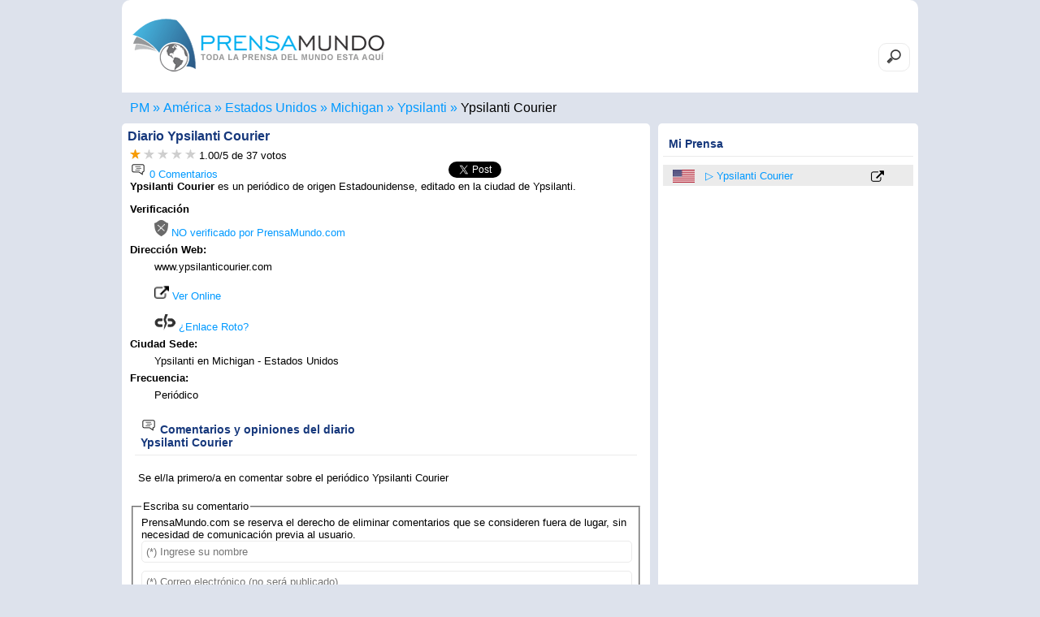

--- FILE ---
content_type: text/html; charset=UTF-8
request_url: https://www.prensamundo.com/estados-unidos/ypsilanti/ypsilanti-courier.html
body_size: 11458
content:
<!DOCTYPE html>
<html lang="es">
	<head>
		<meta charset="utf-8">
		<title>▷ Ypsilanti Courier - Ypsilanti - PrensaMundo.com</title>
		
		<meta name="DC.language" content="es"><meta name="viewport" content="width=device-width,initial-scale=1"><!--[if lt IE 9]><script src="http://html5shiv.googlecode.com/svn/trunk/html5.js"></script><![endif]--><link rel="icon" href="https://www.prensamundo.com/favicon.ico" sizes="16x16 32x32 48x48" type="image/vnd.microsoft.icon"><link rel='stylesheet' type='text/css' href='../../..//css/prensamundo.css' media="all"><link rel="canonical" href="https://www.prensamundo.com/estados-unidos/ypsilanti/ypsilanti-courier.html" /><link rel="alternate" hreflang="x-default" href="https://www.prensamundo.com/estados-unidos/ypsilanti/ypsilanti-courier.html"><meta name="robots" content="index, follow"><meta name="googlebot" content="index, follow"><script type="text/javascript" src="../../../js/js.js" async></script><script async src="//pagead2.googlesyndication.com/pagead/js/adsbygoogle.js"></script><script async>(adsbygoogle = window.adsbygoogle || []).push({google_ad_client: "ca-pub-1212625203745378",enable_page_level_ads: true});</script><!-- Global site tag (gtag.js) - Google Analytics --><script async src="https://www.googletagmanager.com/gtag/js?id=UA-7504768-1"></script><script>window.dataLayer = window.dataLayer || [];function gtag(){dataLayer.push(arguments);}gtag('js', new Date());gtag('config', 'UA-7504768-1');</script><script>var esdiario=false;</script>		<meta name="Keywords" content="Ypsilanti Courier, diarios, periodicos diarios, prensa, periodicos, digital, prensa escrita, informacion, noticias, actualidad,Ypsilanti, Estados Unidos">
		<meta name="description" content="Periódico Ypsilanti Courier ofrece sus servicios en la ciudad de Ypsilanti, el diario Ypsilanti Courier contiene información actualizada de lo que acontece en Ypsilanti de Estados Unidos  en PrensaMundo.com">
		<script>esdiario=true; var externo="out";</script>
		<script type="text/javascript">var votacionActual= 2;</script>
		<meta property="og:url"           content="https://www.prensamundo.com/estados-unidos/ypsilanti/ypsilanti-courier.html" />
		<meta property="og:type"          content="website" />
		<meta property="og:title"         content="Ypsilanti Courier - PrensaMundo.com" />
		<meta property="og:description"   content="Periódico Ypsilanti Courier ofrece sus servicios en la ciudad de Ypsilanti, el diario Ypsilanti Courier contiene información actualizada de lo que acontece en Ypsilanti de Estados Unidos" />
		<meta property="og:image"         content="https://www.prensamundo.com/nuevas_banderas/logo-prensamundo.png" />
		<link rel="alternate" href="https://jornais.prensamundo.com/estados-unidos/ypsilanti/ypsilanti-courier.html" hreflang="pt" />
		<link rel="alternate" href="https://newspapers.prensamundo.com/united-states/ypsilanti/ypsilanti-courier.html" hreflang="en" />
		<link rel="alternate" href="https://journaux.prensamundo.com/etats-unis/ypsilanti/ypsilanti-courier.html" hreflang="fr" />
		<link rel="alternate" href="https://giornali.prensamundo.com/stati-uniti/ypsilanti/ypsilanti-courier.html" hreflang="it" />
<script type="application/ld+json">
{
  "@context": "https://schema.org/", 
  "@type": "BreadcrumbList", 
  "itemListElement": [{
    "@type": "ListItem", 
    "position": 1, 
    "name": "Prensa Mundo",
    "item": "https://www.prensamundo.com"  
  },{
    "@type": "ListItem", 
    "position": 2, 
    "name": "América",
    "item": "https://www.prensamundo.com/america.htm"  
  },{
    "@type": "ListItem", 
    "position": 3, 
    "name": "Estados Unidos",
    "item": "https://www.prensamundo.com/estados-unidos.html"  
  }  ,{
    "@type": "ListItem", 
    "position": 4, 
    "name": "Michigan",
    "item": "https://www.prensamundo.com/estados-unidos/michigan.htm"  
  }
    ,{
    "@type": "ListItem", 
    "position": 5, 
    "name": "Ypsilanti",
    "item": "https://www.prensamundo.com/estados-unidos/ypsilanti.html"  
  },{
    "@type": "ListItem", 
    "position": 6, 
    "name": "Ypsilanti Courier",
    "item": "https://www.prensamundo.com/estados-unidos/ypsilanti/ypsilanti-courier.html"  
  }]
}
</script>
   </head>
   <body onload="visitas('2667','../../../');refreX('../../../nuevas_banderas/');">
         <header><figure><a href="https://www.prensamundo.com/" title='Prensa del Mundo en Español'><img src="../../../nuevas_banderas/logo-prensamundo.png" width="310" height='85' alt="Prensa escrita y prensa digital en español" title="Prensa Mundial en español" /></a></figure><form method='post' action='../../../buscardiario.php' id='busca' class='busca'><input type="search" placeholder="Buscar en PrensaMundo" name="palabra" minlength="2" maxlength='30' required></form></header>      <nav class='caja'><ul class="breadcrumb"><li><a href="https://www.prensamundo.com/" title="Inicio"><span>PM</span></a></li><li><a href="../../../america.htm" title='Periódicos Americanos'><span>América</span></a></li><li><a href="../../../estados-unidos.html" title='Periódicos Estadounidenses'><span>Estados Unidos</span></a></li><li><a href="../../../estados-unidos/michigan.htm" title='Periódicos en Michigan'><span>Michigan</span></a></li><li><a href="../../../estados-unidos/ypsilanti.html" title='Periódicos en Ypsilanti'><span>Ypsilanti</span></a></li><li><a href="../../../estados-unidos/ypsilanti/ypsilanti-courier.html" title="Medio informativo Ypsilanti Courier"><span>Ypsilanti Courier</span></a></li></ul></nav>
	<div id="fb-root"></div>
  <script>(function(d, s, id) {
    var js, fjs = d.getElementsByTagName(s)[0];
    if (d.getElementById(id)) return;
    js = d.createElement(s); js.id = id;
	js.async=true;
    js.src = "https://connect.facebook.net/es_ES/sdk.js#xfbml=1&version=v3.0";
    fjs.parentNode.insertBefore(js, fjs);
  }(document, 'script', 'facebook-jssdk'));</script>
      <section>
        <article>
			<aside class='bloque1'>
			<div>
				<h1>Diario <span class='fn'>Ypsilanti Courier</span></h1>
				<div id='subh1'>
				<div id='forDes'>
					<span><span class="estrellas">
					<span><a onmouseover="cargar(1,'../../../nuevas_banderas/');" href="javascript:slc(1,2667,'../../../');" onmouseout="refreX('../../../nuevas_banderas/')" title='Deficiente'><img id="est1" height="12" width="13" src="../../../nuevas_banderas/starsi.gif" alt='Deficiente' title='1 - Deficiente' /></a></span>
					<span><a onmouseover="cargar(2,'../../../nuevas_banderas/');" href="javascript:slc(2,2667,'../../../');" onmouseout="refreX('../../../nuevas_banderas/')" title='Regular'><img id="est2" height="12" width="13" src="../../../nuevas_banderas/starno.gif" alt='Regular' title='2 - Regular' /></a></span>
					<span><a onmouseover="cargar(3,'../../../nuevas_banderas/');" href="javascript:slc(3,2667,'../../../');" onmouseout="refreX('../../../nuevas_banderas/')" title='Bueno'><img id="est3" height="12" width="13" src="../../../nuevas_banderas/starno.gif" alt='Bueno' title='3 - Bueno' /></a></span>
					<span><a onmouseover="cargar(4,'../../../nuevas_banderas/');" href="javascript:slc(4,2667,'../../../');" onmouseout="refreX('../../../nuevas_banderas/')" title='Muy bueno'><img id="est4" height="12" width="13" src="../../../nuevas_banderas/starno.gif" alt='Muy bueno' title='4 - Muy bueno' /></a></span>
					<span><a onmouseover="cargar(5,'../../../nuevas_banderas/');" href="javascript:slc(5,2667,'../../../');" onmouseout="refreX('../../../nuevas_banderas/')" title='Excelente'><img id="est5" height="12" width="13" src="../../../nuevas_banderas/starno.gif" alt='Excelente' title='Excelente' /></a></span> 
					</span>
					</span>
					
					<span> <span class="average" id="avg">1.00</span>/<span class="best">5</span>
					</span> de <span class="votes" id="votos">37</span> votos 
					<span id='mensaje'></span>
				</div>
				
				</div>
				
				</div>
				<div class='shares'><div class='flotaizq'><a href='#comentarios' title="0 Comentarios para Ypsilanti Courier"><img src='../../../nuevas_banderas/comentarios.png' width='20' height='20' alt="0 Comentarios Ypsilanti Courier" title="0 Comentarios Ypsilanti Courier"> 0 Comentarios</a></div>				<div class="fb-like" data-href="http://www.prensamundo.com/estados-unidos/ypsilanti/ypsilanti-courier.html" data-layout="button_count" data-action="like" data-size="small" data-show-faces="true" data-share="true"></div><span class='twit'><a href="http://twitter.com/share" class="twitter-share-button" data-count="none">Tweet</a><script type="text/javascript">// <![CDATA[
(function() {
        var twitterScriptTag = document.createElement('script');
        twitterScriptTag.type = 'text/javascript';
        twitterScriptTag.async = true;
        twitterScriptTag.src = '//platform.twitter.com/widgets.js';
        var s = document.getElementsByTagName('script')[0];
        s.parentNode.insertBefore(twitterScriptTag, s);
})();
// ]]></script></span></div>
				</div>
								<div class='p'><p>				<div><strong>Ypsilanti Courier</strong> es un periódico de origen Estadounidense, editado en la ciudad de Ypsilanti.</div>								<div class='publicidadInterna'><script async src="//pagead2.googlesyndication.com/pagead/js/adsbygoogle.js"></script><!-- PM2019_Bloque1_1 --><ins class="adsbygoogle" style="display:block" data-ad-client="ca-pub-1212625203745378" data-full-width-responsive="true"></ins>
<script>
    if (Math.random() < .5) {
      mySlotId = '7391308623';//PM2019_Bloque1_1
	  AdFormat="auto"
    } else {
      mySlotId = '5433964704';//PM2020_LinksB1
	  AdFormat="link"
    }
    (adsbygoogle = window.adsbygoogle || []).push({
      params: { google_ad_slot: mySlotId,google_ad_format:AdFormat }
    });
</script></div>				<dl>
				<dt>Verificación</dt><dd><span><a href='#' title='Periódico Sin Verificar por PrensaMundo.com'><img src='../../../nuevas_banderas/nook.png' width='17' height='20' alt='Diario no Verificado'> NO verificado por PrensaMundo.com</a></span></dd>
																<dt>Dirección Web: </dt><dd>www.ypsilanticourier.com <br><br><div><a href='http://www.prensamundo.com/estados-unidos/ypsilanti/ypsilanti-courier/online.html' rel='nofollow' title="Ver Online Ypsilanti Courier" target='_blank'><img src='../../../nuevas_banderas/link-externo.png' width='18' height='18' alt="Enlace Externo Ypsilanti Courier" title="Enlace Externo Ypsilanti Courier"> Ver Online</a></div><br><div class=''><a href= "javascript:enlaceRoto('www.ypsilanticourier.com','../../../')" title='Reportar Enlace Roto'><img src='../../../nuevas_banderas/enlace-roto.gif' width='26' height='20' alt="Reporte Enlace Roto Ypsilanti Courier" title="Reporte Enlace Roto Ypsilanti Courier"> ¿Enlace Roto?</a></div></dd>
																<dt>Ciudad Sede:</dt><dd>Ypsilanti en Michigan - Estados Unidos</dd>
								<dt>Frecuencia: </dt><dd>Periódico</dd>
																												</dl>
												<h2 id='comentarios'><img src='../../../nuevas_banderas/comentarios.png' width='20' height='20' alt='Comentarios Ypsilanti Courier' title='Comentarios Ypsilanti Courier'> Comentarios y opiniones del diario Ypsilanti Courier</h2><div class='sep sep2'>Se el/la primero/a en comentar sobre el periódico Ypsilanti Courier</div><form method='post' name='f1' id='idenvio' action='#enviado'><fieldset><legend>Escriba su comentario</legend><div class='gray2'>PrensaMundo.com se reserva el derecho de eliminar comentarios que se consideren fuera de lugar, sin necesidad de comunicación previa al usuario.</div><label><input id="nombre" name="nombre" type="text" placeholder="(*) Ingrese su nombre" required size="50"></label><label><input id="email" name="email" type="email" placeholder="(*) Correo electrónico (no será publicado)" required size="50"></label><label><textarea id="comentario" name="comentario" placeholder="(*) Comentario...(Permitido 600 caracteres)" required maxlength="600"></textarea></label><input type='hidden' name='iddiarioX' id='iddiarioX' value='2667'><input type='button' value='Enviar Comentario' class='btn' onclick='validar2(this.form,"../../../")'><div class='msg'>(*) Campo obligatorio</div></fieldset></form>				</p>
				</div>
			</aside>
			
			<aside class='bloque2'>
			<script>
if (esdiario){
	var url=location.href;
	url=url.split("mundo.com/");
	url=url[1];
	url=url.split("#");
	url=url[0];
	var pais=url.split("/");
	pais=pais[0];
	url=url+","+pais+","+externo;
	var diario=document.title;
	diario=diario.split(" - ");
	diario=diario[0];
	for(i=10;i>0;i--){
			j=i-1;
			if (getCookie("url"+i)==url) { 
				setCookie("per"+i, "", 0);
				setCookie("url"+i, "", 0);
				for (ii=i;ii<=10;ii++){
					ji=ii+1;
					setCookie("per"+ii, getCookie("per"+ji), 365);
					setCookie("url"+ii, getCookie("url"+ji), 365);
				}
			}
	}
	for(i=10;i>1;i--){
			j=i-1;
			if (getCookie("url"+i)!=url) {					
				setCookie("per"+i, getCookie("per"+j), 365);
				setCookie("url"+i, getCookie("url"+j), 365);
			}
	}
	setCookie("per"+1, diario, 365);
	setCookie("url"+1, url, 365);
}
function elim(n){
	setCookie("per"+n, "", 0);
	setCookie("url"+n, "", 0);
	for (ii=n;ii<=10;ii++){
		ji=ii+1;
		setCookie("per"+ii, getCookie("per"+ji), 365);
		setCookie("url"+ii, getCookie("url"+ji), 365);
	}
	location.reload();
	
	/*
	var node = document.getElementById('der' + n);
	node.parentNode.removeChild(node);*/
}
</script>
<script>
if (getCookie("per"+1)!="") document.write("<h2>Mi Prensa</h2><ul class='ulder' id='XXX'>");
if (location.pathname=='/') finar=6;else finar=10;
for(i=1;i<=finar;i++){
		if (getCookie("per"+i)!="") {
			soplit = getCookie("url"+i).split(',');
			uno=soplit[0];
			resoplit= uno.split('/');
						resoplit[2]=resoplit[2].replace(".html", "");
						document.write("<li id='der"+i+"'><a href='../../../"+soplit[1]+".html' title='"+soplit[1]+"'><img src='../../../nuevas_banderas/"+soplit[1]+".png' width='27' height='16'></a> <a href='../../../"+soplit[0]+"'>"+getCookie("per"+i)+"</a>");
			if (soplit[2]=="in")
			document.write("<a href='../../../"+resoplit[0]+"/"+resoplit[1]+"/"+resoplit[2]+".html' title='Ver "+getCookie("per"+i)+"'><img src='../../../nuevas_banderas/link-interno.png' width='16' height='16' alt='Enlace Diario "+getCookie("per"+i)+"'></a><a href='javascript:elim("+i+")' class='elim' title='Eliminar de la lista'>X</a></li>");
			else 
			document.write("<a href='../../../"+resoplit[0]+"/"+resoplit[1]+"/"+resoplit[2]+"/online.html' title='Ver Online "+getCookie("per"+i)+"' target='_blank'><img src='../../../nuevas_banderas/link-externo.png' width='16' height='16' alt='Enlace Externo Diario "+getCookie("per"+i)+"'></a><a href='javascript:elim("+i+")' class='elim' title='Eliminar de la lista'>X</a></li>");
		}
	}
if (getCookie("per"+1)!="") document.write("</ul>");
</script>
			<div class='pubDerecha'><script async src="https://pagead2.googlesyndication.com/pagead/js/adsbygoogle.js"></script><!-- PM Links resp dere --><ins class="adsbygoogle" style="display:block;width:300px;height:250px" data-ad-client="ca-pub-1212625203745378" data-ad-slot="9581622532" data-ad-format="link" data-full-width-responsive="true"></ins><script> (adsbygoogle = window.adsbygoogle || []).push({});</script></div>			<h2>Prensa de Hoy</h2><ul class='ulder'>
<li><a href='../../../estados-unidos.html' title='Estados Unidos'><img src='../../../nuevas_banderas/estados-unidos.png' width='27' height='16' alt='Estados Unidos' title='Estados Unidos'></a><a href='../../../estados-unidos/taft/midway-driller.html' title="Midway Driller">Midway Driller</a><a href='../../../estados-unidos/taft/midway-driller/online.html' rel='nofollow' title="Ver Midway Driller" target='_blank'><img src='../../../nuevas_banderas/link-externo.png' width='16' height='16' alt="Ver Midway Driller" title="Ver Midway Driller"></a></li><li><a href='../../../estados-unidos.html' title='Estados Unidos'><img src='../../../nuevas_banderas/estados-unidos.png' width='27' height='16' alt='Estados Unidos' title='Estados Unidos'></a><a href='../../../estados-unidos/brewster/cape-codder.html' title="Cape Codder">Cape Codder</a><a href='../../../estados-unidos/brewster/cape-codder/online.html' rel='nofollow' title="Ver Cape Codder" target='_blank'><img src='../../../nuevas_banderas/link-externo.png' width='16' height='16' alt="Ver Cape Codder" title="Ver Cape Codder"></a></li><li><a href='../../../estados-unidos.html' title='Estados Unidos'><img src='../../../nuevas_banderas/estados-unidos.png' width='27' height='16' alt='Estados Unidos' title='Estados Unidos'></a><a href='../../../estados-unidos/lynden/lynden-tribune.html' title="Lynden Tribune">Lynden Tribune</a><a href='../../../estados-unidos/lynden/lynden-tribune/online.html' rel='nofollow' title="Ver Lynden Tribune" target='_blank'><img src='../../../nuevas_banderas/link-externo.png' width='16' height='16' alt="Ver Lynden Tribune" title="Ver Lynden Tribune"></a></li><li><a href='../../../japon.html' title='Japón'><img src='../../../nuevas_banderas/japon.png' width='27' height='16' alt='Japón' title='Japón'></a><a href='../../../japon/tokio/sports-hochi.html' title="Sports Hochi">Sports Hochi</a><a href='../../../japon/tokio/sports-hochi/online.html' rel='nofollow' title="Ver Sports Hochi" target='_blank'><img src='../../../nuevas_banderas/link-externo.png' width='16' height='16' alt="Ver Sports Hochi" title="Ver Sports Hochi"></a></li><li><a href='../../../argentina.html' title='Argentina'><img src='../../../nuevas_banderas/argentina.png' width='27' height='16' alt='Argentina' title='Argentina'></a><a href='../../../argentina/adrogue/de-brown.html' title="De Brown">De Brown</a><a href='../../../argentina/adrogue/de-brown/online.html' rel='nofollow' title="Ver De Brown" target='_blank'><img src='../../../nuevas_banderas/link-externo.png' width='16' height='16' alt="Ver De Brown" title="Ver De Brown"></a></li><li><a href='../../../estados-unidos.html' title='Estados Unidos'><img src='../../../nuevas_banderas/estados-unidos.png' width='27' height='16' alt='Estados Unidos' title='Estados Unidos'></a><a href='../../../estados-unidos/saginaw/saginaw-news.html' title="Saginaw News">Saginaw News</a><a href='../../../estados-unidos/saginaw/saginaw-news/online.html' rel='nofollow' title="Ver Saginaw News" target='_blank'><img src='../../../nuevas_banderas/link-externo.png' width='16' height='16' alt="Ver Saginaw News" title="Ver Saginaw News"></a></li></ul>			</aside>
		</article>
		<aside class='mod1'>
<h2>Prensa en Español</h2>
<ul><li><a href='https://www.prensamundo.com/estados-unidos.html' title='Estados Unidos'><img src='https://www.prensamundo.com/nuevas_banderas/estados-unidos.png' width='56' height='33' alt='Estados Unidos' title='Estados Unidos'></a></li><li><a href='https://www.prensamundo.com/mexico.html' title='Mexico'><img src='https://www.prensamundo.com/nuevas_banderas/mexico.png' width='56' height='33' alt='Mexico' title='Mexico'></a></li><li><a href='https://www.prensamundo.com/argentina.html' title='Argentina'><img src='https://www.prensamundo.com/nuevas_banderas/argentina.png' width='56' height='33' alt='Argentina' title='Argentina'></a></li><li><a href='https://www.prensamundo.com/espana.html' title='España'><img src='https://www.prensamundo.com/nuevas_banderas/espana.png' width='56' height='33' alt='España' title='España'></a></li><li><a href='https://www.prensamundo.com/venezuela.html' title='Venezuela'><img src='https://www.prensamundo.com/nuevas_banderas/venezuela.png' width='56' height='33' alt='Venezuela' title='Venezuela'></a></li><li><a href='https://www.prensamundo.com/chile.html' title='Chile'><img src='https://www.prensamundo.com/nuevas_banderas/chile.png' width='56' height='33' alt='Chile' title='Chile'></a></li><li><a href='https://www.prensamundo.com/el-salvador.html' title='El Salvador'><img src='https://www.prensamundo.com/nuevas_banderas/el-salvador.png' width='56' height='33' alt='El Salvador' title='El Salvador'></a></li><li><a href='https://www.prensamundo.com/colombia.html' title='Colombia'><img src='https://www.prensamundo.com/nuevas_banderas/colombia.png' width='56' height='33' alt='Colombia' title='Colombia'></a></li><li><a href='https://www.prensamundo.com/peru.html' title='Perú'><img src='https://www.prensamundo.com/nuevas_banderas/peru.png' width='56' height='33' alt='Perú' title='Perú'></a></li><li><a href='https://www.prensamundo.com/ecuador.html' title='Ecuador'><img src='https://www.prensamundo.com/nuevas_banderas/ecuador.png' width='56' height='33' alt='Ecuador' title='Ecuador'></a></li><li><a href='https://www.prensamundo.com/uruguay.html' title='Uruguay'><img src='https://www.prensamundo.com/nuevas_banderas/uruguay.png' width='56' height='33' alt='Uruguay' title='Uruguay'></a></li><li><a href='https://www.prensamundo.com/bolivia.html' title='Bolivia'><img src='https://www.prensamundo.com/nuevas_banderas/bolivia.png' width='56' height='33' alt='Bolivia' title='Bolivia'></a></li><li><a href='https://www.prensamundo.com/honduras.html' title='Honduras'><img src='https://www.prensamundo.com/nuevas_banderas/honduras.png' width='56' height='33' alt='Honduras' title='Honduras'></a></li><li><a href='https://www.prensamundo.com/costa-rica.html' title='Costa Rica'><img src='https://www.prensamundo.com/nuevas_banderas/costa-rica.png' width='56' height='33' alt='Costa Rica' title='Costa Rica'></a></li><li><a href='https://www.prensamundo.com/guatemala.html' title='Guatemala'><img src='https://www.prensamundo.com/nuevas_banderas/guatemala.png' width='56' height='33' alt='Guatemala' title='Guatemala'></a></li><li><a href='https://www.prensamundo.com/paraguay.html' title='Paraguay'><img src='https://www.prensamundo.com/nuevas_banderas/paraguay.png' width='56' height='33' alt='Paraguay' title='Paraguay'></a></li><li><a href='https://www.prensamundo.com/panama.html' title='Panama'><img src='https://www.prensamundo.com/nuevas_banderas/panama.png' width='56' height='33' alt='Panama' title='Panama'></a></li><li><a href='https://www.prensamundo.com/republica-dominicana.html' title='Republica Dominicana'><img src='https://www.prensamundo.com/nuevas_banderas/republica-dominicana.png' width='56' height='33' alt='República Dominicana' title='República Dominicana'></a></li><li><a href='https://www.prensamundo.com/cuba.html' title='Cuba'><img src='https://www.prensamundo.com/nuevas_banderas/cuba.png' width='56' height='33' alt='Cuba' title='Cuba'></a></li><li><a href='https://www.prensamundo.com/puerto-rico.html' title='Puerto Rico'><img src='https://www.prensamundo.com/nuevas_banderas/puerto-rico.png' width='56' height='33' alt='Puerto Rico' title='Puerto Rico'></a></li><li><a href='https://www.prensamundo.com/nicaragua.html' title='Nicaragua'><img src='https://www.prensamundo.com/nuevas_banderas/nicaragua.png' width='56' height='33' alt='Nicaragua' title='Nicaragua'></a></li></ul></aside>		<script>function act10(num,t){document.getElementById(t+"1").className = "inact";document.getElementById(t+"2").className = "inact";document.getElementById(t+"3").className = "inact";document.getElementById(t+""+num).className = "act";document.getElementById(t+'101').className='invisible';document.getElementById(t+'102').className='invisible';document.getElementById(t+'103').className='invisible';document.getElementById(t+'10'+num).className='visible';}</script>
<aside class='mod2' id='t10menu'><h2><a href='https://www.prensamundo.com/top-10-prensa.php' title='Ranking Mundial'>Top 10 Diarios</a> en español</h2><ul class='t10menu'><li class='act' id='t1'><a href='#t10menu' title='Top 10 Visitas a periódicos en PrensaMundo.com' onclick='act10("1","t")'>+ Visitados</a></li><li class='inact' id='t2'><a href='#t10menu' title='Top 10 diarios Ranking Mundial' onclick='act10("2","t")'><span class='no768'>Mejor</span> <span>Ranking</span></a></li><li class='inact' id='t3'><a href='#t10menu' title='Top 10 prensa mejor valorada' onclick='act10("3","t")'><span class='no768'>Mejores</span> <span>Votados</span></a></li></ul><ul id='t101' class='visible'><li><span><a href='#' title='Periódico no Verificado por PrensaMundo.com'><img src='https://www.prensamundo.com/nuevas_banderas/nook.png' width='17' height='20' alt='Diario no Verificado' title='Periodico no Verificado'></a></span><span  class='sp2'><a href='https://www.prensamundo.com/el-salvador/san-salvador/la-pagina.html' title="La Página">La Página</a></span><span class='flotader'><a href='https://www.prensamundo.com/el-salvador.html' title="El Salvador"><img src='https://www.prensamundo.com/nuevas_banderas/el-salvador.png' width='27' height='16' alt='El Salvador' title='El Salvador'></a></span><span class='flotader'>4 <img src='https://www.prensamundo.com/nuevas_banderas/starsi.gif' width='13' height='12' alt='4 Estrellas' title='4 Estrellas'></span><span class='flotader'><a href='../../../el-salvador/san-salvador/la-pagina/online.html' title="Ver La Página" target='_blank'><img src='https://www.prensamundo.com/nuevas_banderas/link-externo.png' width='16' height='16' alt="Ver La Página" title="Ver La Página"></a></span></li><li><span><a href='#' title='Periódico no Verificado por PrensaMundo.com'><img src='https://www.prensamundo.com/nuevas_banderas/nook.png' width='17' height='20' alt='Diario no Verificado' title='Periodico no Verificado'></a></span><span  class='sp2'><a href='https://www.prensamundo.com/el-salvador/san-salvador/el-diario-de-hoy.html' title="El Diario de Hoy">El Diario de Hoy</a></span><span class='flotader'><a href='https://www.prensamundo.com/el-salvador.html' title="El Salvador"><img src='https://www.prensamundo.com/nuevas_banderas/el-salvador.png' width='27' height='16' alt='El Salvador' title='El Salvador'></a></span><span class='flotader'>5 <img src='https://www.prensamundo.com/nuevas_banderas/starsi.gif' width='13' height='12' alt='5 Estrellas' title='5 Estrellas'></span><span class='flotader'><a href='../../../el-salvador/san-salvador/el-diario-de-hoy/online.html' title="Ver El Diario de Hoy" target='_blank'><img src='https://www.prensamundo.com/nuevas_banderas/link-externo.png' width='16' height='16' alt="Ver El Diario de Hoy" title="Ver El Diario de Hoy"></a></span></li><li><span><a href='#' title='Periódico no Verificado por PrensaMundo.com'><img src='https://www.prensamundo.com/nuevas_banderas/nook.png' width='17' height='20' alt='Diario no Verificado' title='Periodico no Verificado'></a></span><span  class='sp2'><a href='https://www.prensamundo.com/el-salvador/san-salvador/la-prensa-grafica.html' title="La Prensa Gráfica">La Prensa Gráfica</a></span><span class='flotader'><a href='https://www.prensamundo.com/el-salvador.html' title="El Salvador"><img src='https://www.prensamundo.com/nuevas_banderas/el-salvador.png' width='27' height='16' alt='El Salvador' title='El Salvador'></a></span><span class='flotader'>5 <img src='https://www.prensamundo.com/nuevas_banderas/starsi.gif' width='13' height='12' alt='5 Estrellas' title='5 Estrellas'></span><span class='flotader'><a href='../../../el-salvador/san-salvador/la-prensa-grafica/online.html' title="Ver La Prensa Gráfica" target='_blank'><img src='https://www.prensamundo.com/nuevas_banderas/link-externo.png' width='16' height='16' alt="Ver La Prensa Gráfica" title="Ver La Prensa Gráfica"></a></span></li><li><span><a href='#' title='Periódico no Verificado por PrensaMundo.com'><img src='https://www.prensamundo.com/nuevas_banderas/nook.png' width='17' height='20' alt='Diario no Verificado' title='Periodico no Verificado'></a></span><span  class='sp2'><a href='https://www.prensamundo.com/chile/santiago-de-chile/la-nacion.html' title="La Nacion">La Nacion</a></span><span class='flotader'><a href='https://www.prensamundo.com/chile.html' title="Chile"><img src='https://www.prensamundo.com/nuevas_banderas/chile.png' width='27' height='16' alt='Chile' title='Chile'></a></span><span class='flotader'>4 <img src='https://www.prensamundo.com/nuevas_banderas/starsi.gif' width='13' height='12' alt='4 Estrellas' title='4 Estrellas'></span><span class='flotader'><a href='../../../chile/santiago-de-chile/la-nacion/online.html' title="Ver La Nacion" target='_blank'><img src='https://www.prensamundo.com/nuevas_banderas/link-externo.png' width='16' height='16' alt="Ver La Nacion" title="Ver La Nacion"></a></span></li><li><span><a href='#' title='Periódico no Verificado por PrensaMundo.com'><img src='https://www.prensamundo.com/nuevas_banderas/nook.png' width='17' height='20' alt='Diario no Verificado' title='Periodico no Verificado'></a></span><span  class='sp2'><a href='https://www.prensamundo.com/mexico/puerto-vallarta/siempre-libres.html' title="El Sol - Siempre Libres">El Sol - Siempre Libres</a></span><span class='flotader'><a href='https://www.prensamundo.com/mexico.html' title="Mexico"><img src='https://www.prensamundo.com/nuevas_banderas/mexico.png' width='27' height='16' alt='Mexico' title='Mexico'></a></span><span class='flotader'>3 <img src='https://www.prensamundo.com/nuevas_banderas/starsi.gif' width='13' height='12' alt='3 Estrellas' title='3 Estrellas'></span><span class='flotader'><a href='../../../mexico/puerto-vallarta/siempre-libres/online.html' title="Ver El Sol - Siempre Libres" target='_blank'><img src='https://www.prensamundo.com/nuevas_banderas/link-externo.png' width='16' height='16' alt="Ver El Sol - Siempre Libres" title="Ver El Sol - Siempre Libres"></a></span></li><li><span><a href='#' title='Periódico no Verificado por PrensaMundo.com'><img src='https://www.prensamundo.com/nuevas_banderas/nook.png' width='17' height='20' alt='Diario no Verificado' title='Periodico no Verificado'></a></span><span  class='sp2'><a href='https://www.prensamundo.com/espana/madrid/marca.html' title="Marca">Marca</a></span><span class='flotader'><a href='https://www.prensamundo.com/espana.html' title="España"><img src='https://www.prensamundo.com/nuevas_banderas/espana.png' width='27' height='16' alt='España' title='España'></a></span><span class='flotader'>4 <img src='https://www.prensamundo.com/nuevas_banderas/starsi.gif' width='13' height='12' alt='4 Estrellas' title='4 Estrellas'></span><span class='flotader'><a href='../../../espana/madrid/marca/online.html' title="Ver Marca" target='_blank'><img src='https://www.prensamundo.com/nuevas_banderas/link-externo.png' width='16' height='16' alt="Ver Marca" title="Ver Marca"></a></span></li><li><span><a href='#' title='Periódico no Verificado por PrensaMundo.com'><img src='https://www.prensamundo.com/nuevas_banderas/nook.png' width='17' height='20' alt='Diario no Verificado' title='Periodico no Verificado'></a></span><span  class='sp2'><a href='https://www.prensamundo.com/venezuela/caracas/el-nacional.html' title="El Nacional">El Nacional</a></span><span class='flotader'><a href='https://www.prensamundo.com/venezuela.html' title="Venezuela"><img src='https://www.prensamundo.com/nuevas_banderas/venezuela.png' width='27' height='16' alt='Venezuela' title='Venezuela'></a></span><span class='flotader'>5 <img src='https://www.prensamundo.com/nuevas_banderas/starsi.gif' width='13' height='12' alt='5 Estrellas' title='5 Estrellas'></span><span class='flotader'><a href='../../../venezuela/caracas/el-nacional/online.html' title="Ver El Nacional" target='_blank'><img src='https://www.prensamundo.com/nuevas_banderas/link-externo.png' width='16' height='16' alt="Ver El Nacional" title="Ver El Nacional"></a></span></li><li><span><a href='#' title='Periódico no Verificado por PrensaMundo.com'><img src='https://www.prensamundo.com/nuevas_banderas/nook.png' width='17' height='20' alt='Diario no Verificado' title='Periodico no Verificado'></a></span><span  class='sp2'><a href='https://www.prensamundo.com/argentina/buenos-aires/clarin.html' title="Clarín">Clarín</a></span><span class='flotader'><a href='https://www.prensamundo.com/argentina.html' title="Argentina"><img src='https://www.prensamundo.com/nuevas_banderas/argentina.png' width='27' height='16' alt='Argentina' title='Argentina'></a></span><span class='flotader'>5 <img src='https://www.prensamundo.com/nuevas_banderas/starsi.gif' width='13' height='12' alt='5 Estrellas' title='5 Estrellas'></span><span class='flotader'><a href='../../../argentina/buenos-aires/clarin/online.html' title="Ver Clarín" target='_blank'><img src='https://www.prensamundo.com/nuevas_banderas/link-externo.png' width='16' height='16' alt="Ver Clarín" title="Ver Clarín"></a></span></li><li><span><a href='#' title='Periódico no Verificado por PrensaMundo.com'><img src='https://www.prensamundo.com/nuevas_banderas/nook.png' width='17' height='20' alt='Diario no Verificado' title='Periodico no Verificado'></a></span><span  class='sp2'><a href='https://www.prensamundo.com/espana/madrid/el-pais.html' title="El País">El País</a></span><span class='flotader'><a href='https://www.prensamundo.com/espana.html' title="España"><img src='https://www.prensamundo.com/nuevas_banderas/espana.png' width='27' height='16' alt='España' title='España'></a></span><span class='flotader'>5 <img src='https://www.prensamundo.com/nuevas_banderas/starsi.gif' width='13' height='12' alt='5 Estrellas' title='5 Estrellas'></span><span class='flotader'><a href='../../../espana/madrid/el-pais/online.html' title="Ver El País" target='_blank'><img src='https://www.prensamundo.com/nuevas_banderas/link-externo.png' width='16' height='16' alt="Ver El País" title="Ver El País"></a></span></li><li><span><a href='#' title='Periódico no Verificado por PrensaMundo.com'><img src='https://www.prensamundo.com/nuevas_banderas/nook.png' width='17' height='20' alt='Diario no Verificado' title='Periodico no Verificado'></a></span><span  class='sp2'><a href='https://www.prensamundo.com/el-salvador/san-salvador/el-mundo.html' title="El Mundo">El Mundo</a></span><span class='flotader'><a href='https://www.prensamundo.com/el-salvador.html' title="El Salvador"><img src='https://www.prensamundo.com/nuevas_banderas/el-salvador.png' width='27' height='16' alt='El Salvador' title='El Salvador'></a></span><span class='flotader'>3 <img src='https://www.prensamundo.com/nuevas_banderas/starsi.gif' width='13' height='12' alt='3 Estrellas' title='3 Estrellas'></span><span class='flotader'><a href='../../../el-salvador/san-salvador/el-mundo/online.html' title="Ver El Mundo" target='_blank'><img src='https://www.prensamundo.com/nuevas_banderas/link-externo.png' width='16' height='16' alt="Ver El Mundo" title="Ver El Mundo"></a></span></li></ul><ul id='t102' class='invisible'><li><span><img src='https://www.prensamundo.com/nuevas_banderas/nook.png' width='17' height='20' alt='Periódico no Verificado por PrensaMundo.com' title='Diario no Verificado por PrensaMundo.com'></span><span  class='sp2'><a href='https://www.prensamundo.com/china/pekin/xihua.html' title="Xihua">Xihua</a></span><span class='flotader'><a href='https://www.prensamundo.com/china.html' title="China"><img src='https://www.prensamundo.com/nuevas_banderas/china.png' width='27' height='16' alt='China' title='China'></a></span><span class='flotader'>5 <img src='https://www.prensamundo.com/nuevas_banderas/starsi.gif' width='13' height='12' alt='5 Estrellas' title='5 Estrellas'></span><span class='flotader'><a href='../../../china/pekin/xihua/online.html' title="Ver Xihua" target='_blank'><img src='https://www.prensamundo.com/nuevas_banderas/link-externo.png' width='16' height='16' alt="Ver Xihua" title="Ver Xihua"></a></span></li><li><span><img src='https://www.prensamundo.com/nuevas_banderas/nook.png' width='17' height='20' alt='Periódico no Verificado por PrensaMundo.com' title='Diario no Verificado por PrensaMundo.com'></span><span  class='sp2'><a href='https://www.prensamundo.com/espana/madrid/el-pais.html' title="El País">El País</a></span><span class='flotader'><a href='https://www.prensamundo.com/espana.html' title="España"><img src='https://www.prensamundo.com/nuevas_banderas/espana.png' width='27' height='16' alt='España' title='España'></a></span><span class='flotader'>5 <img src='https://www.prensamundo.com/nuevas_banderas/starsi.gif' width='13' height='12' alt='5 Estrellas' title='5 Estrellas'></span><span class='flotader'><a href='../../../espana/madrid/el-pais/online.html' title="Ver El País" target='_blank'><img src='https://www.prensamundo.com/nuevas_banderas/link-externo.png' width='16' height='16' alt="Ver El País" title="Ver El País"></a></span></li><li><span><img src='https://www.prensamundo.com/nuevas_banderas/nook.png' width='17' height='20' alt='Periódico no Verificado por PrensaMundo.com' title='Diario no Verificado por PrensaMundo.com'></span><span  class='sp2'><a href='https://www.prensamundo.com/espana/madrid/marca.html' title="Marca">Marca</a></span><span class='flotader'><a href='https://www.prensamundo.com/espana.html' title="España"><img src='https://www.prensamundo.com/nuevas_banderas/espana.png' width='27' height='16' alt='España' title='España'></a></span><span class='flotader'>4 <img src='https://www.prensamundo.com/nuevas_banderas/starsi.gif' width='13' height='12' alt='4 Estrellas' title='4 Estrellas'></span><span class='flotader'><a href='../../../espana/madrid/marca/online.html' title="Ver Marca" target='_blank'><img src='https://www.prensamundo.com/nuevas_banderas/link-externo.png' width='16' height='16' alt="Ver Marca" title="Ver Marca"></a></span></li><li><span><img src='https://www.prensamundo.com/nuevas_banderas/nook.png' width='17' height='20' alt='Periódico no Verificado por PrensaMundo.com' title='Diario no Verificado por PrensaMundo.com'></span><span  class='sp2'><a href='https://www.prensamundo.com/argentina/buenos-aires/infobae.html' title="Infobae">Infobae</a></span><span class='flotader'><a href='https://www.prensamundo.com/argentina.html' title="Argentina"><img src='https://www.prensamundo.com/nuevas_banderas/argentina.png' width='27' height='16' alt='Argentina' title='Argentina'></a></span><span class='flotader'>5 <img src='https://www.prensamundo.com/nuevas_banderas/starsi.gif' width='13' height='12' alt='5 Estrellas' title='5 Estrellas'></span><span class='flotader'><a href='../../../argentina/buenos-aires/infobae/online.html' title="Ver Infobae" target='_blank'><img src='https://www.prensamundo.com/nuevas_banderas/link-externo.png' width='16' height='16' alt="Ver Infobae" title="Ver Infobae"></a></span></li><li><span><img src='https://www.prensamundo.com/nuevas_banderas/nook.png' width='17' height='20' alt='Periódico no Verificado por PrensaMundo.com' title='Diario no Verificado por PrensaMundo.com'></span><span  class='sp2'><a href='https://www.prensamundo.com/chile/santiago-de-chile/el-mercurio.html' title="El Mercurio">El Mercurio</a></span><span class='flotader'><a href='https://www.prensamundo.com/chile.html' title="Chile"><img src='https://www.prensamundo.com/nuevas_banderas/chile.png' width='27' height='16' alt='Chile' title='Chile'></a></span><span class='flotader'>5 <img src='https://www.prensamundo.com/nuevas_banderas/starsi.gif' width='13' height='12' alt='5 Estrellas' title='5 Estrellas'></span><span class='flotader'><a href='../../../chile/santiago-de-chile/el-mercurio/online.html' title="Ver El Mercurio" target='_blank'><img src='https://www.prensamundo.com/nuevas_banderas/link-externo.png' width='16' height='16' alt="Ver El Mercurio" title="Ver El Mercurio"></a></span></li><li><span><img src='https://www.prensamundo.com/nuevas_banderas/nook.png' width='17' height='20' alt='Periódico no Verificado por PrensaMundo.com' title='Diario no Verificado por PrensaMundo.com'></span><span  class='sp2'><a href='https://www.prensamundo.com/chile/santiago-de-chile/las-ultimas-noticias.html' title="Las Últimas Noticias">Las Últimas Noticias</a></span><span class='flotader'><a href='https://www.prensamundo.com/chile.html' title="Chile"><img src='https://www.prensamundo.com/nuevas_banderas/chile.png' width='27' height='16' alt='Chile' title='Chile'></a></span><span class='flotader'>5 <img src='https://www.prensamundo.com/nuevas_banderas/starsi.gif' width='13' height='12' alt='5 Estrellas' title='5 Estrellas'></span><span class='flotader'><a href='../../../chile/santiago-de-chile/las-ultimas-noticias/online.html' title="Ver Las Últimas Noticias" target='_blank'><img src='https://www.prensamundo.com/nuevas_banderas/link-externo.png' width='16' height='16' alt="Ver Las Últimas Noticias" title="Ver Las Últimas Noticias"></a></span></li><li><span><img src='https://www.prensamundo.com/nuevas_banderas/nook.png' width='17' height='20' alt='Periódico no Verificado por PrensaMundo.com' title='Diario no Verificado por PrensaMundo.com'></span><span  class='sp2'><a href='https://www.prensamundo.com/espana/madrid/as.html' title="As">As</a></span><span class='flotader'><a href='https://www.prensamundo.com/espana.html' title="España"><img src='https://www.prensamundo.com/nuevas_banderas/espana.png' width='27' height='16' alt='España' title='España'></a></span><span class='flotader'>5 <img src='https://www.prensamundo.com/nuevas_banderas/starsi.gif' width='13' height='12' alt='5 Estrellas' title='5 Estrellas'></span><span class='flotader'><a href='../../../espana/madrid/as/online.html' title="Ver As" target='_blank'><img src='https://www.prensamundo.com/nuevas_banderas/link-externo.png' width='16' height='16' alt="Ver As" title="Ver As"></a></span></li><li><span><img src='https://www.prensamundo.com/nuevas_banderas/nook.png' width='17' height='20' alt='Periódico no Verificado por PrensaMundo.com' title='Diario no Verificado por PrensaMundo.com'></span><span  class='sp2'><a href='https://www.prensamundo.com/argentina/salta/el-intrasigente.html' title="El Intrasigente">El Intrasigente</a></span><span class='flotader'><a href='https://www.prensamundo.com/argentina.html' title="Argentina"><img src='https://www.prensamundo.com/nuevas_banderas/argentina.png' width='27' height='16' alt='Argentina' title='Argentina'></a></span><span class='flotader'>5 <img src='https://www.prensamundo.com/nuevas_banderas/starsi.gif' width='13' height='12' alt='5 Estrellas' title='5 Estrellas'></span><span class='flotader'><a href='../../../argentina/salta/el-intrasigente/online.html' title="Ver El Intrasigente" target='_blank'><img src='https://www.prensamundo.com/nuevas_banderas/link-externo.png' width='16' height='16' alt="Ver El Intrasigente" title="Ver El Intrasigente"></a></span></li><li><span><img src='https://www.prensamundo.com/nuevas_banderas/nook.png' width='17' height='20' alt='Periódico no Verificado por PrensaMundo.com' title='Diario no Verificado por PrensaMundo.com'></span><span  class='sp2'><a href='https://www.prensamundo.com/espana/madrid/el-mundo.html' title="El Mundo">El Mundo</a></span><span class='flotader'><a href='https://www.prensamundo.com/espana.html' title="España"><img src='https://www.prensamundo.com/nuevas_banderas/espana.png' width='27' height='16' alt='España' title='España'></a></span><span class='flotader'>4 <img src='https://www.prensamundo.com/nuevas_banderas/starsi.gif' width='13' height='12' alt='4 Estrellas' title='4 Estrellas'></span><span class='flotader'><a href='../../../espana/madrid/el-mundo/online.html' title="Ver El Mundo" target='_blank'><img src='https://www.prensamundo.com/nuevas_banderas/link-externo.png' width='16' height='16' alt="Ver El Mundo" title="Ver El Mundo"></a></span></li><li><span><img src='https://www.prensamundo.com/nuevas_banderas/nook.png' width='17' height='20' alt='Periódico no Verificado por PrensaMundo.com' title='Diario no Verificado por PrensaMundo.com'></span><span  class='sp2'><a href='https://www.prensamundo.com/ecuador/quito/el-comercio.html' title="El Comercio">El Comercio</a></span><span class='flotader'><a href='https://www.prensamundo.com/ecuador.html' title="Ecuador"><img src='https://www.prensamundo.com/nuevas_banderas/ecuador.png' width='27' height='16' alt='Ecuador' title='Ecuador'></a></span><span class='flotader'>5 <img src='https://www.prensamundo.com/nuevas_banderas/starsi.gif' width='13' height='12' alt='5 Estrellas' title='5 Estrellas'></span><span class='flotader'><a href='../../../ecuador/quito/el-comercio/online.html' title="Ver El Comercio" target='_blank'><img src='https://www.prensamundo.com/nuevas_banderas/link-externo.png' width='16' height='16' alt="Ver El Comercio" title="Ver El Comercio"></a></span></li></ul><ul id='t103' class='invisible'><li><span><img src='https://www.prensamundo.com/nuevas_banderas/nook.png' width='17' height='20' alt='Periódico no Verificado por PrensaMundo.com' title='Diario no Verificado por PrensaMundo.com'></span><span  class='sp2'><a href='https://www.prensamundo.com/espana/barcelona/20-minutos-barcelona.html' title="20 Minutos Barcelona">20 Minutos Barcelona</a></span><span class='flotader'><a href='https://www.prensamundo.com/espana.html' title="España"><img src='https://www.prensamundo.com/nuevas_banderas/espana.png' width='27' height='16' alt='España' title='España'></a></span><span class='flotader'>5 <img src='https://www.prensamundo.com/nuevas_banderas/starsi.gif' width='13' height='12' alt='5 Estrellas' title='5 Estrellas'></span><span class='flotader'><a href='../../../espana/barcelona/20-minutos-barcelona/online.html' title="Ver 20 Minutos Barcelona" target='_blank'><img src='https://www.prensamundo.com/nuevas_banderas/link-externo.png' width='16' height='16' alt="Ver 20 Minutos Barcelona" title="Ver 20 Minutos Barcelona"></a></span></li><li><span><img src='https://www.prensamundo.com/nuevas_banderas/nook.png' width='17' height='20' alt='Periódico no Verificado por PrensaMundo.com' title='Diario no Verificado por PrensaMundo.com'></span><span  class='sp2'><a href='https://www.prensamundo.com/argentina/santiago-del-estero/diario-panorama.html' title="Diario Panorama">Diario Panorama</a></span><span class='flotader'><a href='https://www.prensamundo.com/argentina.html' title="Argentina"><img src='https://www.prensamundo.com/nuevas_banderas/argentina.png' width='27' height='16' alt='Argentina' title='Argentina'></a></span><span class='flotader'>5 <img src='https://www.prensamundo.com/nuevas_banderas/starsi.gif' width='13' height='12' alt='5 Estrellas' title='5 Estrellas'></span><span class='flotader'><a href='../../../argentina/santiago-del-estero/diario-panorama/online.html' title="Ver Diario Panorama" target='_blank'><img src='https://www.prensamundo.com/nuevas_banderas/link-externo.png' width='16' height='16' alt="Ver Diario Panorama" title="Ver Diario Panorama"></a></span></li><li><span><img src='https://www.prensamundo.com/nuevas_banderas/nook.png' width='17' height='20' alt='Periódico no Verificado por PrensaMundo.com' title='Diario no Verificado por PrensaMundo.com'></span><span  class='sp2'><a href='https://www.prensamundo.com/mexico/cuernavaca/la-union-de-morelos.html' title="La Unión de Morelos">La Unión de Morelos</a></span><span class='flotader'><a href='https://www.prensamundo.com/mexico.html' title="Mexico"><img src='https://www.prensamundo.com/nuevas_banderas/mexico.png' width='27' height='16' alt='Mexico' title='Mexico'></a></span><span class='flotader'>5 <img src='https://www.prensamundo.com/nuevas_banderas/starsi.gif' width='13' height='12' alt='5 Estrellas' title='5 Estrellas'></span><span class='flotader'><a href='../../../mexico/cuernavaca/la-union-de-morelos/online.html' title="Ver La Unión de Morelos" target='_blank'><img src='https://www.prensamundo.com/nuevas_banderas/link-externo.png' width='16' height='16' alt="Ver La Unión de Morelos" title="Ver La Unión de Morelos"></a></span></li><li><span><img src='https://www.prensamundo.com/nuevas_banderas/nook.png' width='17' height='20' alt='Periódico no Verificado por PrensaMundo.com' title='Diario no Verificado por PrensaMundo.com'></span><span  class='sp2'><a href='https://www.prensamundo.com/mexico/queretaro/diario-de-queretaro.html' title="Diario de Querétaro">Diario de Querétaro</a></span><span class='flotader'><a href='https://www.prensamundo.com/mexico.html' title="Mexico"><img src='https://www.prensamundo.com/nuevas_banderas/mexico.png' width='27' height='16' alt='Mexico' title='Mexico'></a></span><span class='flotader'>5 <img src='https://www.prensamundo.com/nuevas_banderas/starsi.gif' width='13' height='12' alt='5 Estrellas' title='5 Estrellas'></span><span class='flotader'><a href='../../../mexico/queretaro/diario-de-queretaro/online.html' title="Ver Diario de Querétaro" target='_blank'><img src='https://www.prensamundo.com/nuevas_banderas/link-externo.png' width='16' height='16' alt="Ver Diario de Querétaro" title="Ver Diario de Querétaro"></a></span></li><li><span><img src='https://www.prensamundo.com/nuevas_banderas/nook.png' width='17' height='20' alt='Periódico no Verificado por PrensaMundo.com' title='Diario no Verificado por PrensaMundo.com'></span><span  class='sp2'><a href='https://www.prensamundo.com/argentina/comodoro-rivadavia/cronica.html' title="Crónica">Crónica</a></span><span class='flotader'><a href='https://www.prensamundo.com/argentina.html' title="Argentina"><img src='https://www.prensamundo.com/nuevas_banderas/argentina.png' width='27' height='16' alt='Argentina' title='Argentina'></a></span><span class='flotader'>5 <img src='https://www.prensamundo.com/nuevas_banderas/starsi.gif' width='13' height='12' alt='5 Estrellas' title='5 Estrellas'></span><span class='flotader'><a href='../../../argentina/comodoro-rivadavia/cronica/online.html' title="Ver Crónica" target='_blank'><img src='https://www.prensamundo.com/nuevas_banderas/link-externo.png' width='16' height='16' alt="Ver Crónica" title="Ver Crónica"></a></span></li><li><span><img src='https://www.prensamundo.com/nuevas_banderas/nook.png' width='17' height='20' alt='Periódico no Verificado por PrensaMundo.com' title='Diario no Verificado por PrensaMundo.com'></span><span  class='sp2'><a href='https://www.prensamundo.com/espana/pamplona/diario-de-navarra.html' title="Diario de Navarra">Diario de Navarra</a></span><span class='flotader'><a href='https://www.prensamundo.com/espana.html' title="España"><img src='https://www.prensamundo.com/nuevas_banderas/espana.png' width='27' height='16' alt='España' title='España'></a></span><span class='flotader'>5 <img src='https://www.prensamundo.com/nuevas_banderas/starsi.gif' width='13' height='12' alt='5 Estrellas' title='5 Estrellas'></span><span class='flotader'><a href='../../../espana/pamplona/diario-de-navarra/online.html' title="Ver Diario de Navarra" target='_blank'><img src='https://www.prensamundo.com/nuevas_banderas/link-externo.png' width='16' height='16' alt="Ver Diario de Navarra" title="Ver Diario de Navarra"></a></span></li><li><span><img src='https://www.prensamundo.com/nuevas_banderas/nook.png' width='17' height='20' alt='Periódico no Verificado por PrensaMundo.com' title='Diario no Verificado por PrensaMundo.com'></span><span  class='sp2'><a href='https://www.prensamundo.com/mexico/tuxla-gutierrez/diario-de-chiapas.html' title="Diario de Chiapas">Diario de Chiapas</a></span><span class='flotader'><a href='https://www.prensamundo.com/mexico.html' title="Mexico"><img src='https://www.prensamundo.com/nuevas_banderas/mexico.png' width='27' height='16' alt='Mexico' title='Mexico'></a></span><span class='flotader'>5 <img src='https://www.prensamundo.com/nuevas_banderas/starsi.gif' width='13' height='12' alt='5 Estrellas' title='5 Estrellas'></span><span class='flotader'><a href='../../../mexico/tuxla-gutierrez/diario-de-chiapas/online.html' title="Ver Diario de Chiapas" target='_blank'><img src='https://www.prensamundo.com/nuevas_banderas/link-externo.png' width='16' height='16' alt="Ver Diario de Chiapas" title="Ver Diario de Chiapas"></a></span></li><li><span><img src='https://www.prensamundo.com/nuevas_banderas/nook.png' width='17' height='20' alt='Periódico no Verificado por PrensaMundo.com' title='Diario no Verificado por PrensaMundo.com'></span><span  class='sp2'><a href='https://www.prensamundo.com/mexico/xalapa/diario-xalapa.html' title="Diario Xalapa">Diario Xalapa</a></span><span class='flotader'><a href='https://www.prensamundo.com/mexico.html' title="Mexico"><img src='https://www.prensamundo.com/nuevas_banderas/mexico.png' width='27' height='16' alt='Mexico' title='Mexico'></a></span><span class='flotader'>5 <img src='https://www.prensamundo.com/nuevas_banderas/starsi.gif' width='13' height='12' alt='5 Estrellas' title='5 Estrellas'></span><span class='flotader'><a href='../../../mexico/xalapa/diario-xalapa/online.html' title="Ver Diario Xalapa" target='_blank'><img src='https://www.prensamundo.com/nuevas_banderas/link-externo.png' width='16' height='16' alt="Ver Diario Xalapa" title="Ver Diario Xalapa"></a></span></li><li><span><img src='https://www.prensamundo.com/nuevas_banderas/nook.png' width='17' height='20' alt='Periódico no Verificado por PrensaMundo.com' title='Diario no Verificado por PrensaMundo.com'></span><span  class='sp2'><a href='https://www.prensamundo.com/mexico/mexico-df/el-sol-de-mexico.html' title="El Sol de México">El Sol de México</a></span><span class='flotader'><a href='https://www.prensamundo.com/mexico.html' title="Mexico"><img src='https://www.prensamundo.com/nuevas_banderas/mexico.png' width='27' height='16' alt='Mexico' title='Mexico'></a></span><span class='flotader'>5 <img src='https://www.prensamundo.com/nuevas_banderas/starsi.gif' width='13' height='12' alt='5 Estrellas' title='5 Estrellas'></span><span class='flotader'><a href='../../../mexico/mexico-df/el-sol-de-mexico/online.html' title="Ver El Sol de México" target='_blank'><img src='https://www.prensamundo.com/nuevas_banderas/link-externo.png' width='16' height='16' alt="Ver El Sol de México" title="Ver El Sol de México"></a></span></li><li><span><img src='https://www.prensamundo.com/nuevas_banderas/nook.png' width='17' height='20' alt='Periódico no Verificado por PrensaMundo.com' title='Diario no Verificado por PrensaMundo.com'></span><span  class='sp2'><a href='https://www.prensamundo.com/espana/zaragoza/el-periodico-de-aragon.html' title="El Periódico de Aragón">El Periódico de Aragón</a></span><span class='flotader'><a href='https://www.prensamundo.com/espana.html' title="España"><img src='https://www.prensamundo.com/nuevas_banderas/espana.png' width='27' height='16' alt='España' title='España'></a></span><span class='flotader'>5 <img src='https://www.prensamundo.com/nuevas_banderas/starsi.gif' width='13' height='12' alt='5 Estrellas' title='5 Estrellas'></span><span class='flotader'><a href='../../../espana/zaragoza/el-periodico-de-aragon/online.html' title="Ver El Periódico de Aragón" target='_blank'><img src='https://www.prensamundo.com/nuevas_banderas/link-externo.png' width='16' height='16' alt="Ver El Periódico de Aragón" title="Ver El Periódico de Aragón"></a></span></li></ul></aside>		<aside class='mod3'><h2>Últimos Comentarios</h2><span class='per'><a href='https://www.prensamundo.com/chile/parral/el-sol.html' title="El Sol">El Sol</a> (<a href='https://www.prensamundo.com/chile/parral/el-sol.html#comentarios' title="El Sol">1 comentario</a>)</span><br><span class='per'><b>José María Benavente Cuevas:</b></span><div class="caja3 s3before"> <div class='comMenu'>Soy de Parral, nací en el año 1933 y tengo muchos buenos y lindos recuerdos de mi ciudad. Desde pequeño leía el periódico La Prensa y me encantaría tener la oportunidad de leer El Sol.</div><span class='det'>19/02/2024 21:12</span><br></div><span class='per'><a href='https://www.prensamundo.com/colombia/manizales/qhubo.html' title="Q Hubo Manizales">Q Hubo Manizales</a> (<a href='https://www.prensamundo.com/colombia/manizales/qhubo.html#comentarios' title="Q Hubo Manizales">1 comentario</a>)</span><br><span class='per'><b>CARLOS EFREN VELOZA CASTIBLANCO:</b></span><div class="caja3 s3before"> <div class='comMenu'>En el crucigrama de hoy 19 de febrero las herramientas están señaladas con el abecedario y el crucigrama está numerado y así me ha pasado con otros. Soy subcriptor</div><span class='det'>19/02/2024 16:51</span><br></div><span class='per'><a href='https://www.prensamundo.com/colombia/bucaramanga/qhubo.html' title="Q'hubo Bucaramanga">Q'hubo Bucaramanga</a> (<a href='https://www.prensamundo.com/colombia/bucaramanga/qhubo.html#comentarios' title="Q'hubo Bucaramanga">3 comentarios</a>)</span><br><span class='per'><b>Jorge romero neira:</b></span><div class="caja3 s3before"> <div class='comMenu'>Espero una visita a la cuadra de la iglesia del barrio Bucaramanga ya que se decoro para la época navideña... apoyemos lo bueno de la gente ..muchas gracias</div><span class='det'>14/11/2023 11:47</span><br></div></aside>		<aside class='mod4'><h2><a href='/acercade.php' title>Acerca de</a></h2><p>PrensaMundo.com surge de una necesidad global, la de estar informados, tener una colección con más de 13.000 periódicos de todo el mundo no ha sido un trabajo sencillo.</p><p>Contamos con una base de datos de más de 13.000 periódicos en alrededor de 6.000 ciudades y en más de 200 paises y/o regiones independientes.</p><p>Son 18 años al servicio de nuestros usuarios.</p></aside>		<aside class='mod5'><h2>Redes Sociales</h2><ul><li><img src='https://www.prensamundo.com/nuevas_banderas/pm-facebook.png' alt='Cuenta Facebook PrensaMundo' title='Facebook PrensaMundo' width='25' height='25'><span><a href='https://www.facebook.com/prensamundo/' title='Prensa del Mundo en Facebook'>Facebook.com/PrensaMundo/</a></span></li><li><img src='https://www.prensamundo.com/nuevas_banderas/pm-twitter.png' alt='Cuenta Twitter PrensaMundo' title='Twitter PrensaMundo' width='25' height='25'><span><a href='https://twitter.com/prensamundo' title='Prensa del Mundo en Twitter'>Twitter.com/PrensaMundo</a></span></li><li><img src='https://www.prensamundo.com/nuevas_banderas/pm-instagram.png' alt='Cuenta Instagram PrensaMundo' title='Instagram PrensaMundo' width='25' height='25'><span><a href='https://www.instagram.com/prensamundo/' title='Prensa escrita en Instagram'>Instagram/Prensamundo/</a></span></li><li><img src='https://www.prensamundo.com/nuevas_banderas/pm-email.png' alt='Cuenta email PrensaMundo' title='Email PrensaMundo' width='25' height='25'><span><a href="mailto:info@prensamundo.com?subject=Contacto%20Con%20PrensaMundo" title='Contáctanos'>info@prensamundo.com</a></span></li><li><img src='https://www.prensamundo.com/nuevas_banderas/pm-whatsapp.png' alt='Cuenta whatsapp PrensaMundo' title='Whatsapp PrensaMundo' width='25' height='25'><span><a href='https://wa.me/584164969027' title='Chatea con nosotros'>+584164969027</a></span></li></ul></aside>		<aside class='mod6'><h2>Sugerir Nuevo Diario</h2><div id='fmod6'><form method='post' id='f1'><input type='text' name='f1diario' id='f1diario' placeholder='Periódico'><input type='text' name='f1web' id='f1web' placeholder='Sitio o página web'><input type='text' name='f1ciudad' id='f1ciudad' placeholder='Ciudad/Población/Estado/Región/Departamento'><input type='button' value='Enviar' class='btn' onclick='validar(this.form,"../../../")'></form></div><span class='msg'>Permitida una (1) sugerencia al día</span></aside>      </section><footer class='caja'>&copy; 2008-2026 Todos los derechos reservados<br />PrensaMundo.com - Prensa, periódicos y diarios del mundo. <nav class="menubajo"><ul><li><a href="../../../continentes.html" rel="nofollow" title="Sugerir periodico">Continentes</a></li><li><a href="../../../prensa-de-economia.php" title="Periódicos diarios de economía y finanzas"><span class='no480'>Prensa de </span>Economía</a></li><li><a href="../../../prensa-deportiva.php" title="Periódicos diarios deportivos"><span class='no480'>Prensa </span>Deportiva</a></li></ul></nav></footer></body></html>

--- FILE ---
content_type: text/html; charset=utf-8
request_url: https://www.google.com/recaptcha/api2/aframe
body_size: 269
content:
<!DOCTYPE HTML><html><head><meta http-equiv="content-type" content="text/html; charset=UTF-8"></head><body><script nonce="K5MZXc9UKuN4OpwfRFPFZw">/** Anti-fraud and anti-abuse applications only. See google.com/recaptcha */ try{var clients={'sodar':'https://pagead2.googlesyndication.com/pagead/sodar?'};window.addEventListener("message",function(a){try{if(a.source===window.parent){var b=JSON.parse(a.data);var c=clients[b['id']];if(c){var d=document.createElement('img');d.src=c+b['params']+'&rc='+(localStorage.getItem("rc::a")?sessionStorage.getItem("rc::b"):"");window.document.body.appendChild(d);sessionStorage.setItem("rc::e",parseInt(sessionStorage.getItem("rc::e")||0)+1);localStorage.setItem("rc::h",'1769258799469');}}}catch(b){}});window.parent.postMessage("_grecaptcha_ready", "*");}catch(b){}</script></body></html>

--- FILE ---
content_type: text/css
request_url: https://www.prensamundo.com//css/prensamundo.css
body_size: 2357
content:
a,h2 a{text-decoration:none}
body{font-family:Arial,Helvetica,sans-serif}
article,aside,figcaption,figure,footer,header,nav,section{display:block}
body{margin:0 auto;padding:0;background:#DDE2EC;font-size:13px;max-width:980px}
a{color:#0099FF;font-size:1em}
a:hover{text-decoration:underline}
iframe{width:100%;border:0px;overflow:hidden;height:1600px}
dt{margin:6px 0px;font-weight:bold}
dd{margin-left:30px}
dd ul{margin:0px;padding:0px}
p{margin-left:10px;margin-right:10px}
section{float:left;width:100%;margin-bottom:5px}
section aside{float:left;width:320px;min-height:160px;border-radius:5px;background:#fff;margin-right:10px;margin-bottom:10px;padding-bottom:10px}
.mod3,.mod6{margin-right:0px !important}
section article{float:right;width:100%}
footer{clear:both;margin-bottom:5px;padding:6px 0;text-align:center;background:#09f;color:#fff;height:60px;border-radius:10px}
footer a{color:#fff;text-decoration:underline}
footer nav{margin:0px auto !important;background-color:#09f;width:100%;float:right}
footer ul{margin:10px auto !important;list-style:none}
footer ul li{float:left;margin-left:0px;width:33%}
header{clear:both;float:left;width:100%;background:#fff;border-radius:10px 10px 0px 0px;position:relative}
header figure{float:left;margin:1em 1em}
h1,h2,h3,h4{color:#16387C;margin:0;padding:7px;text-align:left}
h1{font-size:1.2em}
h2{font-size:1.1em;border-bottom:1px solid #ebebeb;margin:10px 6px}
nav .breadcrumb{margin:5px;padding:5px;float:left}
nav .breadcrumb li{float:left;margin-right:4px;list-style:none;font-size:16px}
nav .breadcrumb li:after{content:" » ";color:#09f;font-size:16px}
nav .breadcrumb li:last-child a{color:#000;pointer-events:none;cursor:default}
nav .breadcrumb li:last-child:after{content:"";color:#000;font-size:16px}
.mod1 ul{list-style:none;margin:0px;padding:0px;margin-top:11px}
.mod1 ul li{float:left;width:100px;margin-bottom:10px;margin-top:4px}
.mod1 ul li a{float:left;width:70%;padding-left:10%;padding-right:10%;margin:0px 22px}
.mod2{padding-bottom:11px;background:#ebebeb}
.mod2 h2{border-bottom:1px solid #fff}
ul.visible{list-style:none;margin:0px;padding:0px;margin-left:2%;margin-right:2%;border:1px solid #fff;float:left;width:96%;border-radius:0px 0px 10px 10px}
ul.visible li{float:left;width:100%;margin:0px;padding:7px 0px 2px 0px}
ul.visible li span{margin-right:5px;float:left}
ul.visible li span:first-child{margin-left:3px}
ul.visible li span:last-child{margin-right:0px}
ul.visible li:nth-child(even){background:#ebebeb}
ul.visible li:last-child{border-radius:0px 0px 10px 10px}
ul.visible li:nth-child(odd){background:#fff}
ul.visible li span:nth-child(3){float:right;margin-right:5px}
ul.visible li span:nth-child(4){float:right;margin-right:6px}
ul.visible li span:nth-child(5){float:right;margin-right:6px}
.sp2{width:calc(100% - 120px)}
.sp2 a{float:left;width:100%}
.t10menu{list-style:none;margin:0px 2%;padding:0px;float:left;width:96%}
.t10menu li{float:left;width:auto !important;padding:0px !important;margin-right:5px;border:1px solid #fff;border-bottom:0px:;border-radius:5px 5px 0px 0px}
.t10menu li a{float:left;width:auto;padding:5px;border-radius:5px 5px 0px 0px}
.act a,.act{background-color:#fff !important}
.inact a,.inact{background-color:#ebebeb !important}
.flotader{float:right !important;margin-right:5px !important}
.visible{display:block}
.invisible{display:none}
.per{margin:0px 10px}
.caja3{width:96%;margin:5px auto;margin-top:10px;border-radius:10px;background:#eee;color:#666;padding:0px;padding-bottom:20px;text-align:justify;font-family:arial;position:relative;height:50px}
.s3before:before{content:"";width:0px;height:0px;position:absolute;border-left:15px solid #eee;border-right:15px solid transparent;border-top:15px solid transparent;border-bottom:15px solid #eee;left:15px;top:-10px}
.comMenu{height:31px;overflow:hidden;position:absolute;width:96%;top:7px;margin-left:2%}
.det{height:20px;overflow:hidden;position:absolute;top:48px;right:5px}
.mod5{background:#ebebeb}
.mod5 h2{border-bottom:1px solid #fff}
.mod5 ul{margin:0px 10px;padding:0px;list-style:none;float:left;margin-top:-10px}
.mod5 ul li{float:left;width:100%;margin-top:5px;border-bottom:1px solid #fff;padding-bottom:5px}
.mod5 ul li img{float:left;margin-right:6px}
.mod5 ul li span{float:left;margin-top:4px}
.mod5 ul li a{float:left}
.mod6 form{margin:10px;padding-right:12px}
.mod6 form input{float:left;width:100%;margin-bottom:10px;border:1px solid #ebebeb;border-radius:5px;padding:5px}
.btn{background-color:#0099FF;color:#fff;border-radius:10px !important}
.msg{float:left;margin:0px 12px;color:#999999;font-style:italic}
.p div em{margin-left:5px}
#busca{position:absolute;top:53px;right:10px}
.busca input[type=search]{-webkit-appearance:textfield;-webkit-box-sizing:content-box;font-family:inherit;font-size:100%}
.busca input::-webkit-search-decoration,.busca input::-webkit-search-cancel-button{display:none}
.busca input[type=search]{background:#fff url(../nuevas_banderas/search-icon.png) no-repeat 9px center;border:solid 1px #ebebeb;padding:9px 10px 9px 27px;width:0px;color:#999;-webkit-border-radius:10px;-moz-border-radius:10px;border-radius:10px;-webkit-transition:all .5s;-moz-transition:all .5s;transition:all .5s}
.busca input[type=search]:focus{width:200px;padding:9px 10px 9px 32px;background-color:#fff;border-color:#09f;-webkit-box-shadow:0 0 5px rgba(0,153,255,.5);-moz-box-shadow:0 0 5px rgba(0,153,255,.5);box-shadow:0 0 5px rgba(0,153,255,.5)}
.busca input:-moz-placeholder{color:#999}
.busca input::-webkit-input-placeholder{color:#999}
#buscaDentro{width:90%;margin:26px auto;width:300px}
#buscaDentro .busca input[type=search]{width:200px;padding:9px 10px 9px 32px}
.bloque1{width:650px;float:left;min-height:360px}
.bloque2{margin-right:0px}
.mod1,.mod2,.mod3{min-height:402px}
.mod4,.mod5,.mod6{min-height:232px}
.si667{display:none}
.mensaje{border:1px solid #ebebeb;height:83px;margin:10px;padding-top:60px;overflow:hidden;padding-left:5px;padding-right:5px;font-style:italic;font-size:1.15em;text-align:center}
.cincuenta{list-style:none;margin:1%;padding:0px;float:left;width:98%}
.cincuenta li{float:left;width:33%;text-align:center;margin-bottom:20px}
.p{margin:0px 10px;min-height:320px}
#t10menu2{width:100%;float:left;margin-bottom:10px;min-height:310px}
#t10menu1{width:-moz-calc(100% - 340px);width:calc(100% - 340px)}
#t10menu1 .sp2{width:calc(100% - 60px)}
.sep{margin:10px;float:left;width:calc(100% - 20px)}
.sep2{margin-bottom:20px !important}
.si360{display:none}
#twits{width:100%;height:400px;overflow:scroll}
.bloque1 dl{min-height:240px}
#idenvio input,#idenvio textarea{float:left;width:calc(100% - 10px);margin-bottom:10px;border:1px solid #ebebeb;border-radius:5px;padding:5px}
#idenvio textarea{min-height:100px}
.per4{margin:0px 10px}
.caja4{width:96%;margin:5px auto;margin-top:10px;border-radius:10px;background:#eee;color:#666;padding:0px;text-align:justify;font-family:arial;padding-top:1px}
.comMenu4{margin:10px}
.det4{height:20px;text-align:right;margin-right:10px}
#subh1{margin-left:10px;float:left;width:calc(100% - 25px)}
.shares{float:left;width:97%}
.shares .flotaizq{float:left;margin-left:10px}
.twit{float:right;margin-right:5px}
.fb-like{float:right;min-width:159px;height:20px}
.order{margin:0px;padding:0px;list-style:none;float:none;width:100%;min-height:40px}
.order li{float:left;text-align:center;width:20%;margin-top:10px}
.order li a{display:block;width:calc(100% - 6px);padding:3px}
.order li a:hover{background-color:#ebebeb;text-decoration:none}
.result{margin:10px}
.result strong{float:left;width:100%}
.result ul{list-style:none;float:left;margin:10px 0px;padding:0px}
.result ul li{margin:0px;padding:5px;width:277px}
.result ul li:nth-child(odd){background-color:#ebebeb}
.publicidadInterna{float:right;width:336px;height:280px}
.pubDerecha{width:300px;height:260px;margin:5px auto}
.ulder{margin:0px 2%;padding:0px;list-style:none;width:96%}
.ulder li{padding:1% 2%;width:96%;min-height:20px}
.ulder li:nth-child(odd){background:#ebebeb}
.ulder li a{float:left;padding:3px 5px 0px 5px}
.ulder li a:nth-child(1){width:30px}
.ulder li a:nth-child(2){width:calc(100% - 103px)}
.ulder li a:nth-child(3){padding:3px 8px}
.ulder .elim{color:red;display:none}
.ulder li:hover .elim{display:inline}
ul.lpais{margin:0px;padding:0px;list-style:none}
ul.lpais li{padding:8px 5px}
ul.lpais li:nth-child(odd){background:#ebebeb}
.e{background-color:#ccc;padding:5px}
.c{background:#dbdbdb !important;padding:5px}
ul.lpais .flotader{border-left:1px solid #bebebe;padding-left:5px}
.PM_Bloque1de4{float:left;width:92%;margin-left:3%;height:300px}
.PM_Bloque2de4{float:left;width:336px;margin-left:3%;height:280px;}
.PM_Bloque3de4{float:none;width:336px;margin:1px auto;height:280px}
.PM_Bloque4de4{float:left;width:300px;margin-left:10px;height:250px}
.cajaPub{float:left;width:100%;min-height:280px;display:block;margin-top:10px}
@media only screen and (max-width:979px){body{font-size:15px}
footer,header{width:98%;margin-left:1%}
.circu2{width:98%;margin-left:1%}
.bloque1,.bloque2{width:98%;margin-left:1%}
.mod1,.mod2,.mod5,.mod6{width:48%}
.mod1,.mod5{margin-right:1%;margin-left:1%}
.mod4,.mod3{width:98%;margin-left:1%}
.comMenu{height:37px}
#twits{height:510px !important}
}
@media only screen and (max-width:694px){#twits{height:400px !important}
}
@media only screen and (max-width:667px){.si667{display:inline}
.no667,nav .breadcrumb li:last-child .si667{display:none}
nav .breadcrumb li:nth-child(2) a span,nav .breadcrumb li:nth-child(3) a span,nav .breadcrumb li:nth-child(4) a span,nav .breadcrumb li:nth-child(5) a span{display:none}
nav .breadcrumb li:nth-child(2) a::after{content:"1"}
nav .breadcrumb li:nth-child(3) a::after{content:"2"}
nav .breadcrumb li:nth-child(4) a::after{content:"3"}
nav .breadcrumb li:nth-child(5) a::after{content:"4"}
nav .breadcrumb li:nth-child(6) a::after{content:"5"}
nav .breadcrumb li:last-child a span{display:inline}
nav .breadcrumb li:last-child a::after{content:""}
nav .breadcrumb li:last-child .no667{display:inline}
.mod1,.mod2,.mod5,.mod6{width:98%;min-height:auto !important;margin-left:1%}
.mod1,.mod5{margin-right:0%;height:auto}
ul.visible li span:nth-child(3){float:right;margin-right:5px}
ul.visible li span:nth-child(4){float:right;margin-right:10px}
ul.visible li span:nth-child(5){float:right;margin-right:10px}
.result strong{float:none}
.result ul{margin:1%;width:98%;float:none}
.result ul li{width:98%}
.publicidadInterna{float:none;margin:10px auto}
#t10menu1{width:98%;margin:1%}
.ulder .elim{display:inline !important}
.bloque1 dl{min-height:auto !important}
}
@media only screen and (max-width:595px){.PM_Bloque2de4,.PM_Bloque3de4{width:94%}
.PM_Bloque4de4{margin-top:10px}
.cajaPub{min-height:280px}
#busca{top:80px}
.order{min-height:120px;width:100%}
.order li{width:100%;text-align:left;margin:0px}
}
@media only screen and (max-width:480px){body{font-size:16px}
.no320{display:none}
.no480{display:none}
footer{clear:both;margin-bottom:5px;padding:6px 0;text-align:center;background:#09f;color:#fff;height:60px;border-radius:10px}
footer ul li{width:auto;margin-right:20px}
.comMenu{height:38px}
.cincuenta li{width:50%}
}
@media only screen and (max-width:450px){nav .breadcrumb li:last-child .si667{display:inline}
nav .breadcrumb li:last-child .no667{display:none}
ul.visible li span:nth-child(3){float:right;margin-right:2px}
ul.visible li span:nth-child(4){float:right;margin-right:5px}
ul.visible li span:nth-child(5){float:right;margin-right:5px}
.shares .flotaizq{float:left;width:100%;margin-bottom:5px}
#mensaje{display:block;width:100%;height:20px}
}
@media only screen and (max-width:360px){.publicidadInterna{height:300px !important}
.si360{display:inline}
header figure a img{margin:0px auto}
header figure{margin:1%;width:98%}
header{height:110px}
#busca{top:69px;right:5px}
#busca input[type=search]:focus{width:180px}
.publicidadInterna{width:100%;height:250px}
nav .breadcrumb li:last-child a span{display:none}
nav .breadcrumb li:nth-child(2) a::after{content:"1"}
nav .breadcrumb li:nth-child(3) a::after{content:"2"}
nav .breadcrumb li:nth-child(4) a::after{content:"3"}
nav .breadcrumb li:nth-child(5) a::after{content:"4"}
nav .breadcrumb li:nth-child(6) a::after{content:"5"}
ul.lpais .flotader{float:none !important;border-left:0px;border-top:1px dashed #bebebe;padding:5px;margin-left:15px}
#t10menu1XXX .flotader{width:96%}
}
@media only screen and (max-width:320px){footer{height:170px}
footer ul{margin:0px;padding:0px}
footer ul li{width:26%}
ul.visible li span:nth-child(3){float:right;margin-right:2px}
ul.visible li span:nth-child(4){float:right;margin-right:5px}
ul.visible li span:nth-child(5){float:right;margin-right:5px}
}
@media only screen and (max-width:768px){.no768{display:none}
}